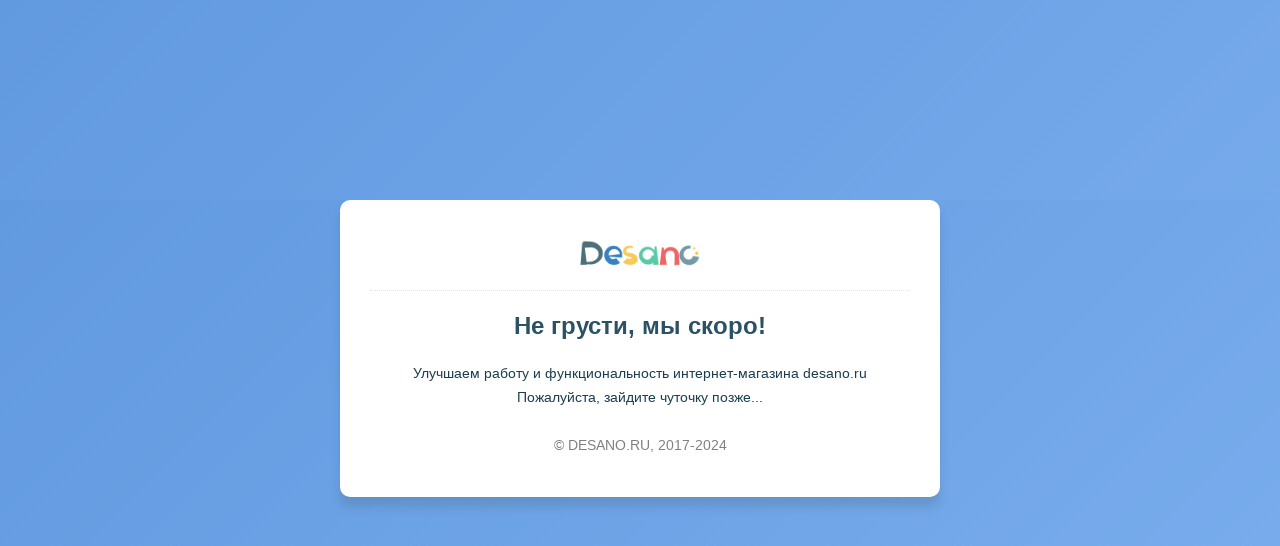

--- FILE ---
content_type: text/html; charset=utf-8
request_url: https://desano.ru/c/
body_size: 1386
content:
<!DOCTYPE html><html><head>
				<meta charset="utf-8" />
				<title>Desano - Купить виниловые наклейки, принты и подарки</title>
				<meta name="keywords" content="desano,desano.ru,подарки,магазин подарков,магазин необычных подарков,новогодние подарки пятигорск,подарки на праздники,необычные подарки,купить подарок,купить необычные подарки,дизайнерские вещи,хендмейд,оригинальные подарки,виниловые наклейки,доставка подарков по россии,чехол на телефон" />
				<meta name="description" content="В Desano можете купить виниловые наклейки, футболки с принтами, принты на кружках, постеры, планшеты для рисования песком и многое другое. Дарим настроение!" />
				<base href="https://desano.ru/" />
				<meta name="generator" content="DESANO" />
				<link rel="stylesheet" href="templates/frontend/default/css/style.css" />
				<link rel="icon" href="/favicon.ico" type="image/x-icon">
				<style>body,html {margin:0px;padding:0px;background: #efefef;width:100%;height:100%;position:relative;color:#1c3f4f;background: #629ae0;background: -moz-linear-gradient(-45deg, #629ae0 0%, #7cafef 100%);background: -webkit-linear-gradient(-45deg, #629ae0 0%,#7cafef 100%);background: linear-gradient(135deg, #629ae0 0%,#7cafef 100%);filter: progid:DXImageTransform.Microsoft.gradient( startColorstr="#629ae0", endColorstr="#7cafef",GradientType=1 );}#offline {padding:40px 30px;width:90%;max-width:600px;margin:200px auto;background:#fff;-moz-border-radius: 5px;  -webkit-border-radius: 5px;  border-radius: 5px;box-shadow: 0px 10px 10px 0px rgba(54, 84, 94, 0.2);-moz-box-shadow: 0px 10px 10px 0px rgba(54, 84, 94, 0.2);-webkit-box-shadow: 0px 10px 10px 0px rgba(54, 84, 94, 0.2);border-radius: 10px;-moz-border-radius: 10px;-webkit-border-radius: 10px;line-height:24px;}h1{font-size:24px;color:#2b5264;margin-bottom:20px;}</style><meta name="selfwork.ru" content="i5PC4DfmD7TMaksjzxchjsom0vbve7DNJhbWORNQvHQ9bgPgkR" /></head><body><div id="offline"><div style="margin-bottom:20px;padding-bottom:10px;text-align:center;border-bottom: 1px dotted #e1e3ee;"><img src="templates/frontend/default/images/logo@2x.png" style="width:120px;"><br></div><center>
<h1>Не грусти, мы скоро!</h1>
Улучшаем работу и функциональность&nbsp;интернет-магазина desano.ru<br />Пожалуйста, зайдите&nbsp;чуточку позже...<br /><br /> <span style="color: #808080;">&copy; DESANO.RU, 2017-2024</span></center></div></body></html>